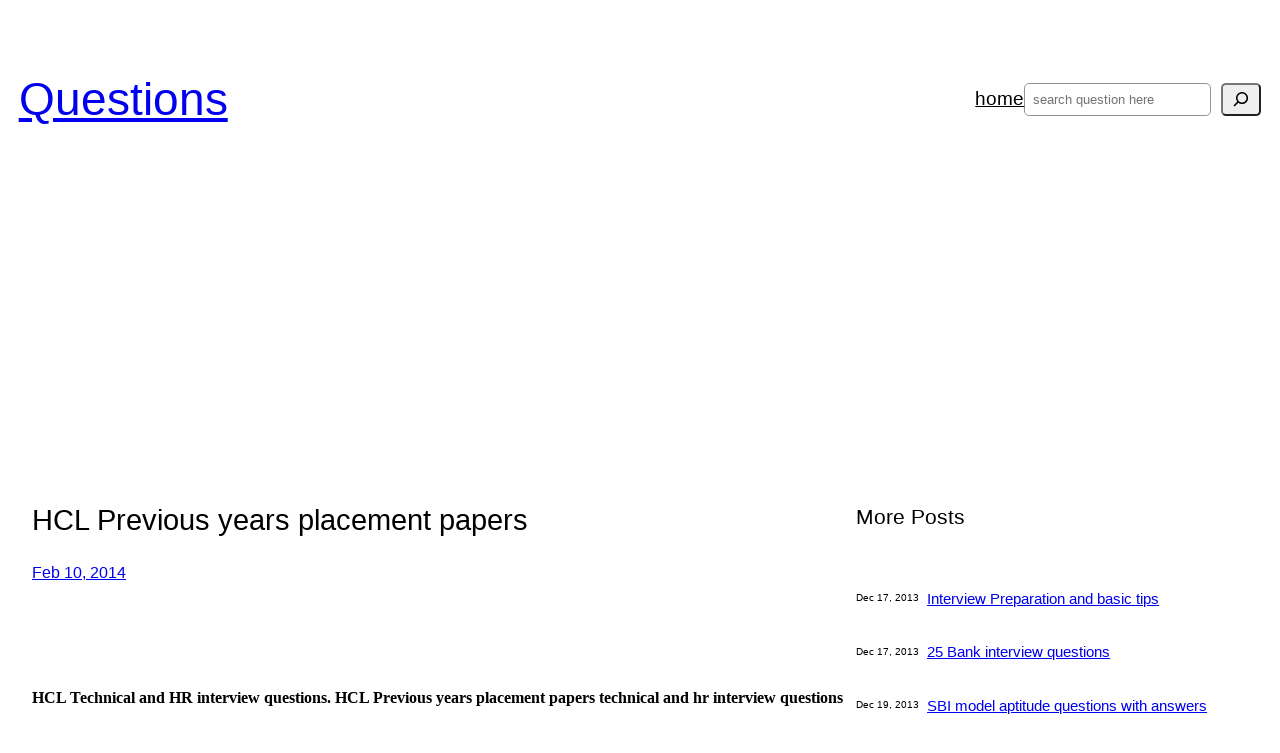

--- FILE ---
content_type: text/html; charset=UTF-8
request_url: https://myquestions.in/2014/02/10/hcl-previous-years-placement-papers/
body_size: 17689
content:
<!DOCTYPE html>
<html lang="en-US">
<head>
	<meta charset="UTF-8" />
	<meta name="viewport" content="width=device-width, initial-scale=1" />
<meta name='robots' content='max-image-preview:large' />
	<style>img:is([sizes="auto" i], [sizes^="auto," i]) { contain-intrinsic-size: 3000px 1500px }</style>
	<title>HCL Previous years placement papers  &#8211; Questions</title>
<link rel='dns-prefetch' href='//www.googletagmanager.com' />
<link rel='dns-prefetch' href='//stats.wp.com' />
<link rel='dns-prefetch' href='//v0.wordpress.com' />
<link rel='dns-prefetch' href='//pagead2.googlesyndication.com' />
<link rel="alternate" type="application/rss+xml" title="Questions &raquo; Feed" href="https://myquestions.in/feed/" />
<link rel="alternate" type="application/rss+xml" title="Questions &raquo; Comments Feed" href="https://myquestions.in/comments/feed/" />
<link rel="alternate" type="application/rss+xml" title="Questions &raquo; HCL Previous years placement papers Comments Feed" href="https://myquestions.in/2014/02/10/hcl-previous-years-placement-papers/feed/" />
<script>
window._wpemojiSettings = {"baseUrl":"https:\/\/s.w.org\/images\/core\/emoji\/16.0.1\/72x72\/","ext":".png","svgUrl":"https:\/\/s.w.org\/images\/core\/emoji\/16.0.1\/svg\/","svgExt":".svg","source":{"concatemoji":"https:\/\/myquestions.in\/wp-includes\/js\/wp-emoji-release.min.js?ver=6.8.3"}};
/*! This file is auto-generated */
!function(s,n){var o,i,e;function c(e){try{var t={supportTests:e,timestamp:(new Date).valueOf()};sessionStorage.setItem(o,JSON.stringify(t))}catch(e){}}function p(e,t,n){e.clearRect(0,0,e.canvas.width,e.canvas.height),e.fillText(t,0,0);var t=new Uint32Array(e.getImageData(0,0,e.canvas.width,e.canvas.height).data),a=(e.clearRect(0,0,e.canvas.width,e.canvas.height),e.fillText(n,0,0),new Uint32Array(e.getImageData(0,0,e.canvas.width,e.canvas.height).data));return t.every(function(e,t){return e===a[t]})}function u(e,t){e.clearRect(0,0,e.canvas.width,e.canvas.height),e.fillText(t,0,0);for(var n=e.getImageData(16,16,1,1),a=0;a<n.data.length;a++)if(0!==n.data[a])return!1;return!0}function f(e,t,n,a){switch(t){case"flag":return n(e,"\ud83c\udff3\ufe0f\u200d\u26a7\ufe0f","\ud83c\udff3\ufe0f\u200b\u26a7\ufe0f")?!1:!n(e,"\ud83c\udde8\ud83c\uddf6","\ud83c\udde8\u200b\ud83c\uddf6")&&!n(e,"\ud83c\udff4\udb40\udc67\udb40\udc62\udb40\udc65\udb40\udc6e\udb40\udc67\udb40\udc7f","\ud83c\udff4\u200b\udb40\udc67\u200b\udb40\udc62\u200b\udb40\udc65\u200b\udb40\udc6e\u200b\udb40\udc67\u200b\udb40\udc7f");case"emoji":return!a(e,"\ud83e\udedf")}return!1}function g(e,t,n,a){var r="undefined"!=typeof WorkerGlobalScope&&self instanceof WorkerGlobalScope?new OffscreenCanvas(300,150):s.createElement("canvas"),o=r.getContext("2d",{willReadFrequently:!0}),i=(o.textBaseline="top",o.font="600 32px Arial",{});return e.forEach(function(e){i[e]=t(o,e,n,a)}),i}function t(e){var t=s.createElement("script");t.src=e,t.defer=!0,s.head.appendChild(t)}"undefined"!=typeof Promise&&(o="wpEmojiSettingsSupports",i=["flag","emoji"],n.supports={everything:!0,everythingExceptFlag:!0},e=new Promise(function(e){s.addEventListener("DOMContentLoaded",e,{once:!0})}),new Promise(function(t){var n=function(){try{var e=JSON.parse(sessionStorage.getItem(o));if("object"==typeof e&&"number"==typeof e.timestamp&&(new Date).valueOf()<e.timestamp+604800&&"object"==typeof e.supportTests)return e.supportTests}catch(e){}return null}();if(!n){if("undefined"!=typeof Worker&&"undefined"!=typeof OffscreenCanvas&&"undefined"!=typeof URL&&URL.createObjectURL&&"undefined"!=typeof Blob)try{var e="postMessage("+g.toString()+"("+[JSON.stringify(i),f.toString(),p.toString(),u.toString()].join(",")+"));",a=new Blob([e],{type:"text/javascript"}),r=new Worker(URL.createObjectURL(a),{name:"wpTestEmojiSupports"});return void(r.onmessage=function(e){c(n=e.data),r.terminate(),t(n)})}catch(e){}c(n=g(i,f,p,u))}t(n)}).then(function(e){for(var t in e)n.supports[t]=e[t],n.supports.everything=n.supports.everything&&n.supports[t],"flag"!==t&&(n.supports.everythingExceptFlag=n.supports.everythingExceptFlag&&n.supports[t]);n.supports.everythingExceptFlag=n.supports.everythingExceptFlag&&!n.supports.flag,n.DOMReady=!1,n.readyCallback=function(){n.DOMReady=!0}}).then(function(){return e}).then(function(){var e;n.supports.everything||(n.readyCallback(),(e=n.source||{}).concatemoji?t(e.concatemoji):e.wpemoji&&e.twemoji&&(t(e.twemoji),t(e.wpemoji)))}))}((window,document),window._wpemojiSettings);
</script>

<link rel='stylesheet' id='jetpack_related-posts-css' href='https://myquestions.in/wp-content/plugins/jetpack/modules/related-posts/related-posts.css?ver=20240116' media='all' />
<style id='wp-block-site-title-inline-css'>
.wp-block-site-title{box-sizing:border-box}.wp-block-site-title :where(a){color:inherit;font-family:inherit;font-size:inherit;font-style:inherit;font-weight:inherit;letter-spacing:inherit;line-height:inherit;text-decoration:inherit}
</style>
<style id='wp-block-group-inline-css'>
.wp-block-group{box-sizing:border-box}:where(.wp-block-group.wp-block-group-is-layout-constrained){position:relative}
</style>
<style id='wp-block-navigation-link-inline-css'>
.wp-block-navigation .wp-block-navigation-item__label{overflow-wrap:break-word}.wp-block-navigation .wp-block-navigation-item__description{display:none}.link-ui-tools{border-top:1px solid #f0f0f0;padding:8px}.link-ui-block-inserter{padding-top:8px}.link-ui-block-inserter__back{margin-left:8px;text-transform:uppercase}
</style>
<style id='wp-block-search-inline-css'>
.wp-block-search__button{margin-left:10px;word-break:normal}.wp-block-search__button.has-icon{line-height:0}.wp-block-search__button svg{height:1.25em;min-height:24px;min-width:24px;width:1.25em;fill:currentColor;vertical-align:text-bottom}:where(.wp-block-search__button){border:1px solid #ccc;padding:6px 10px}.wp-block-search__inside-wrapper{display:flex;flex:auto;flex-wrap:nowrap;max-width:100%}.wp-block-search__label{width:100%}.wp-block-search__input{appearance:none;border:1px solid #949494;flex-grow:1;margin-left:0;margin-right:0;min-width:3rem;padding:8px;text-decoration:unset!important}.wp-block-search.wp-block-search__button-only .wp-block-search__button{box-sizing:border-box;display:flex;flex-shrink:0;justify-content:center;margin-left:0;max-width:100%}.wp-block-search.wp-block-search__button-only .wp-block-search__inside-wrapper{min-width:0!important;transition-property:width}.wp-block-search.wp-block-search__button-only .wp-block-search__input{flex-basis:100%;transition-duration:.3s}.wp-block-search.wp-block-search__button-only.wp-block-search__searchfield-hidden,.wp-block-search.wp-block-search__button-only.wp-block-search__searchfield-hidden .wp-block-search__inside-wrapper{overflow:hidden}.wp-block-search.wp-block-search__button-only.wp-block-search__searchfield-hidden .wp-block-search__input{border-left-width:0!important;border-right-width:0!important;flex-basis:0;flex-grow:0;margin:0;min-width:0!important;padding-left:0!important;padding-right:0!important;width:0!important}:where(.wp-block-search__input){font-family:inherit;font-size:inherit;font-style:inherit;font-weight:inherit;letter-spacing:inherit;line-height:inherit;text-transform:inherit}:where(.wp-block-search__button-inside .wp-block-search__inside-wrapper){border:1px solid #949494;box-sizing:border-box;padding:4px}:where(.wp-block-search__button-inside .wp-block-search__inside-wrapper) .wp-block-search__input{border:none;border-radius:0;padding:0 4px}:where(.wp-block-search__button-inside .wp-block-search__inside-wrapper) .wp-block-search__input:focus{outline:none}:where(.wp-block-search__button-inside .wp-block-search__inside-wrapper) :where(.wp-block-search__button){padding:4px 8px}.wp-block-search.aligncenter .wp-block-search__inside-wrapper{margin:auto}.wp-block[data-align=right] .wp-block-search.wp-block-search__button-only .wp-block-search__inside-wrapper{float:right}
</style>
<link rel='stylesheet' id='wp-block-navigation-css' href='https://myquestions.in/wp-includes/blocks/navigation/style.min.css?ver=6.8.3' media='all' />
<style id='wp-block-post-title-inline-css'>
.wp-block-post-title{box-sizing:border-box;word-break:break-word}.wp-block-post-title :where(a){display:inline-block;font-family:inherit;font-size:inherit;font-style:inherit;font-weight:inherit;letter-spacing:inherit;line-height:inherit;text-decoration:inherit}
</style>
<style id='wp-block-post-date-inline-css'>
.wp-block-post-date{box-sizing:border-box}
</style>
<style id='wp-block-post-content-inline-css'>
.wp-block-post-content{display:flow-root}
</style>
<style id='wp-block-paragraph-inline-css'>
.is-small-text{font-size:.875em}.is-regular-text{font-size:1em}.is-large-text{font-size:2.25em}.is-larger-text{font-size:3em}.has-drop-cap:not(:focus):first-letter{float:left;font-size:8.4em;font-style:normal;font-weight:100;line-height:.68;margin:.05em .1em 0 0;text-transform:uppercase}body.rtl .has-drop-cap:not(:focus):first-letter{float:none;margin-left:.1em}p.has-drop-cap.has-background{overflow:hidden}:root :where(p.has-background){padding:1.25em 2.375em}:where(p.has-text-color:not(.has-link-color)) a{color:inherit}p.has-text-align-left[style*="writing-mode:vertical-lr"],p.has-text-align-right[style*="writing-mode:vertical-rl"]{rotate:180deg}
</style>
<style id='wp-block-columns-inline-css'>
.wp-block-columns{align-items:normal!important;box-sizing:border-box;display:flex;flex-wrap:wrap!important}@media (min-width:782px){.wp-block-columns{flex-wrap:nowrap!important}}.wp-block-columns.are-vertically-aligned-top{align-items:flex-start}.wp-block-columns.are-vertically-aligned-center{align-items:center}.wp-block-columns.are-vertically-aligned-bottom{align-items:flex-end}@media (max-width:781px){.wp-block-columns:not(.is-not-stacked-on-mobile)>.wp-block-column{flex-basis:100%!important}}@media (min-width:782px){.wp-block-columns:not(.is-not-stacked-on-mobile)>.wp-block-column{flex-basis:0;flex-grow:1}.wp-block-columns:not(.is-not-stacked-on-mobile)>.wp-block-column[style*=flex-basis]{flex-grow:0}}.wp-block-columns.is-not-stacked-on-mobile{flex-wrap:nowrap!important}.wp-block-columns.is-not-stacked-on-mobile>.wp-block-column{flex-basis:0;flex-grow:1}.wp-block-columns.is-not-stacked-on-mobile>.wp-block-column[style*=flex-basis]{flex-grow:0}:where(.wp-block-columns){margin-bottom:1.75em}:where(.wp-block-columns.has-background){padding:1.25em 2.375em}.wp-block-column{flex-grow:1;min-width:0;overflow-wrap:break-word;word-break:break-word}.wp-block-column.is-vertically-aligned-top{align-self:flex-start}.wp-block-column.is-vertically-aligned-center{align-self:center}.wp-block-column.is-vertically-aligned-bottom{align-self:flex-end}.wp-block-column.is-vertically-aligned-stretch{align-self:stretch}.wp-block-column.is-vertically-aligned-bottom,.wp-block-column.is-vertically-aligned-center,.wp-block-column.is-vertically-aligned-top{width:100%}
</style>
<style id='wp-block-post-template-inline-css'>
.wp-block-post-template{box-sizing:border-box;list-style:none;margin-bottom:0;margin-top:0;max-width:100%;padding:0}.wp-block-post-template.is-flex-container{display:flex;flex-direction:row;flex-wrap:wrap;gap:1.25em}.wp-block-post-template.is-flex-container>li{margin:0;width:100%}@media (min-width:600px){.wp-block-post-template.is-flex-container.is-flex-container.columns-2>li{width:calc(50% - .625em)}.wp-block-post-template.is-flex-container.is-flex-container.columns-3>li{width:calc(33.33333% - .83333em)}.wp-block-post-template.is-flex-container.is-flex-container.columns-4>li{width:calc(25% - .9375em)}.wp-block-post-template.is-flex-container.is-flex-container.columns-5>li{width:calc(20% - 1em)}.wp-block-post-template.is-flex-container.is-flex-container.columns-6>li{width:calc(16.66667% - 1.04167em)}}@media (max-width:600px){.wp-block-post-template-is-layout-grid.wp-block-post-template-is-layout-grid.wp-block-post-template-is-layout-grid.wp-block-post-template-is-layout-grid{grid-template-columns:1fr}}.wp-block-post-template-is-layout-constrained>li>.alignright,.wp-block-post-template-is-layout-flow>li>.alignright{float:right;margin-inline-end:0;margin-inline-start:2em}.wp-block-post-template-is-layout-constrained>li>.alignleft,.wp-block-post-template-is-layout-flow>li>.alignleft{float:left;margin-inline-end:2em;margin-inline-start:0}.wp-block-post-template-is-layout-constrained>li>.aligncenter,.wp-block-post-template-is-layout-flow>li>.aligncenter{margin-inline-end:auto;margin-inline-start:auto}
</style>
<style id='wp-block-spacer-inline-css'>
.wp-block-spacer{clear:both}
</style>
<style id='wp-block-separator-inline-css'>
@charset "UTF-8";.wp-block-separator{border:none;border-top:2px solid}:root :where(.wp-block-separator.is-style-dots){height:auto;line-height:1;text-align:center}:root :where(.wp-block-separator.is-style-dots):before{color:currentColor;content:"···";font-family:serif;font-size:1.5em;letter-spacing:2em;padding-left:2em}.wp-block-separator.is-style-dots{background:none!important;border:none!important}
</style>
<style id='wp-emoji-styles-inline-css'>

	img.wp-smiley, img.emoji {
		display: inline !important;
		border: none !important;
		box-shadow: none !important;
		height: 1em !important;
		width: 1em !important;
		margin: 0 0.07em !important;
		vertical-align: -0.1em !important;
		background: none !important;
		padding: 0 !important;
	}
</style>
<style id='wp-block-library-inline-css'>
:root{--wp-admin-theme-color:#007cba;--wp-admin-theme-color--rgb:0,124,186;--wp-admin-theme-color-darker-10:#006ba1;--wp-admin-theme-color-darker-10--rgb:0,107,161;--wp-admin-theme-color-darker-20:#005a87;--wp-admin-theme-color-darker-20--rgb:0,90,135;--wp-admin-border-width-focus:2px;--wp-block-synced-color:#7a00df;--wp-block-synced-color--rgb:122,0,223;--wp-bound-block-color:var(--wp-block-synced-color)}@media (min-resolution:192dpi){:root{--wp-admin-border-width-focus:1.5px}}.wp-element-button{cursor:pointer}:root{--wp--preset--font-size--normal:16px;--wp--preset--font-size--huge:42px}:root .has-very-light-gray-background-color{background-color:#eee}:root .has-very-dark-gray-background-color{background-color:#313131}:root .has-very-light-gray-color{color:#eee}:root .has-very-dark-gray-color{color:#313131}:root .has-vivid-green-cyan-to-vivid-cyan-blue-gradient-background{background:linear-gradient(135deg,#00d084,#0693e3)}:root .has-purple-crush-gradient-background{background:linear-gradient(135deg,#34e2e4,#4721fb 50%,#ab1dfe)}:root .has-hazy-dawn-gradient-background{background:linear-gradient(135deg,#faaca8,#dad0ec)}:root .has-subdued-olive-gradient-background{background:linear-gradient(135deg,#fafae1,#67a671)}:root .has-atomic-cream-gradient-background{background:linear-gradient(135deg,#fdd79a,#004a59)}:root .has-nightshade-gradient-background{background:linear-gradient(135deg,#330968,#31cdcf)}:root .has-midnight-gradient-background{background:linear-gradient(135deg,#020381,#2874fc)}.has-regular-font-size{font-size:1em}.has-larger-font-size{font-size:2.625em}.has-normal-font-size{font-size:var(--wp--preset--font-size--normal)}.has-huge-font-size{font-size:var(--wp--preset--font-size--huge)}.has-text-align-center{text-align:center}.has-text-align-left{text-align:left}.has-text-align-right{text-align:right}#end-resizable-editor-section{display:none}.aligncenter{clear:both}.items-justified-left{justify-content:flex-start}.items-justified-center{justify-content:center}.items-justified-right{justify-content:flex-end}.items-justified-space-between{justify-content:space-between}.screen-reader-text{border:0;clip-path:inset(50%);height:1px;margin:-1px;overflow:hidden;padding:0;position:absolute;width:1px;word-wrap:normal!important}.screen-reader-text:focus{background-color:#ddd;clip-path:none;color:#444;display:block;font-size:1em;height:auto;left:5px;line-height:normal;padding:15px 23px 14px;text-decoration:none;top:5px;width:auto;z-index:100000}html :where(.has-border-color){border-style:solid}html :where([style*=border-top-color]){border-top-style:solid}html :where([style*=border-right-color]){border-right-style:solid}html :where([style*=border-bottom-color]){border-bottom-style:solid}html :where([style*=border-left-color]){border-left-style:solid}html :where([style*=border-width]){border-style:solid}html :where([style*=border-top-width]){border-top-style:solid}html :where([style*=border-right-width]){border-right-style:solid}html :where([style*=border-bottom-width]){border-bottom-style:solid}html :where([style*=border-left-width]){border-left-style:solid}html :where(img[class*=wp-image-]){height:auto;max-width:100%}:where(figure){margin:0 0 1em}html :where(.is-position-sticky){--wp-admin--admin-bar--position-offset:var(--wp-admin--admin-bar--height,0px)}@media screen and (max-width:600px){html :where(.is-position-sticky){--wp-admin--admin-bar--position-offset:0px}}
</style>
<style id='global-styles-inline-css'>
:root{--wp--preset--aspect-ratio--square: 1;--wp--preset--aspect-ratio--4-3: 4/3;--wp--preset--aspect-ratio--3-4: 3/4;--wp--preset--aspect-ratio--3-2: 3/2;--wp--preset--aspect-ratio--2-3: 2/3;--wp--preset--aspect-ratio--16-9: 16/9;--wp--preset--aspect-ratio--9-16: 9/16;--wp--preset--color--black: #000000;--wp--preset--color--cyan-bluish-gray: #abb8c3;--wp--preset--color--white: #ffffff;--wp--preset--color--pale-pink: #f78da7;--wp--preset--color--vivid-red: #cf2e2e;--wp--preset--color--luminous-vivid-orange: #ff6900;--wp--preset--color--luminous-vivid-amber: #fcb900;--wp--preset--color--light-green-cyan: #7bdcb5;--wp--preset--color--vivid-green-cyan: #00d084;--wp--preset--color--pale-cyan-blue: #8ed1fc;--wp--preset--color--vivid-cyan-blue: #0693e3;--wp--preset--color--vivid-purple: #9b51e0;--wp--preset--color--primary: #000000;--wp--preset--color--secondary: #454545;--wp--preset--color--foreground: #000000;--wp--preset--color--background: #c7c7c7;--wp--preset--color--tertiary: #dadada;--wp--preset--gradient--vivid-cyan-blue-to-vivid-purple: linear-gradient(135deg,rgba(6,147,227,1) 0%,rgb(155,81,224) 100%);--wp--preset--gradient--light-green-cyan-to-vivid-green-cyan: linear-gradient(135deg,rgb(122,220,180) 0%,rgb(0,208,130) 100%);--wp--preset--gradient--luminous-vivid-amber-to-luminous-vivid-orange: linear-gradient(135deg,rgba(252,185,0,1) 0%,rgba(255,105,0,1) 100%);--wp--preset--gradient--luminous-vivid-orange-to-vivid-red: linear-gradient(135deg,rgba(255,105,0,1) 0%,rgb(207,46,46) 100%);--wp--preset--gradient--very-light-gray-to-cyan-bluish-gray: linear-gradient(135deg,rgb(238,238,238) 0%,rgb(169,184,195) 100%);--wp--preset--gradient--cool-to-warm-spectrum: linear-gradient(135deg,rgb(74,234,220) 0%,rgb(151,120,209) 20%,rgb(207,42,186) 40%,rgb(238,44,130) 60%,rgb(251,105,98) 80%,rgb(254,248,76) 100%);--wp--preset--gradient--blush-light-purple: linear-gradient(135deg,rgb(255,206,236) 0%,rgb(152,150,240) 100%);--wp--preset--gradient--blush-bordeaux: linear-gradient(135deg,rgb(254,205,165) 0%,rgb(254,45,45) 50%,rgb(107,0,62) 100%);--wp--preset--gradient--luminous-dusk: linear-gradient(135deg,rgb(255,203,112) 0%,rgb(199,81,192) 50%,rgb(65,88,208) 100%);--wp--preset--gradient--pale-ocean: linear-gradient(135deg,rgb(255,245,203) 0%,rgb(182,227,212) 50%,rgb(51,167,181) 100%);--wp--preset--gradient--electric-grass: linear-gradient(135deg,rgb(202,248,128) 0%,rgb(113,206,126) 100%);--wp--preset--gradient--midnight: linear-gradient(135deg,rgb(2,3,129) 0%,rgb(40,116,252) 100%);--wp--preset--font-size--small: clamp(0.825rem, 0.825rem + ((1vw - 0.2rem) * 0.298), 1.0625rem);--wp--preset--font-size--medium: clamp(1rem, 1rem + ((1vw - 0.2rem) * 0.313), 1.25rem);--wp--preset--font-size--large: clamp(1.75rem, 1.75rem + ((1vw - 0.2rem) * 0.313), 2rem);--wp--preset--font-size--x-large: clamp(2.5rem, 2.5rem + ((1vw - 0.2rem) * 0.625), 3rem);--wp--preset--font-family--system-font: -apple-system, BlinkMacSystemFont, 'Segoe UI', Roboto, Oxygen-Sans, Ubuntu, Cantarell, 'Helvetica Neue', sans-serif;--wp--preset--spacing--20: 0.44rem;--wp--preset--spacing--30: 0.67rem;--wp--preset--spacing--40: 1rem;--wp--preset--spacing--50: 1.5rem;--wp--preset--spacing--60: 2.25rem;--wp--preset--spacing--70: 3.38rem;--wp--preset--spacing--80: 5.06rem;--wp--preset--shadow--natural: 6px 6px 9px rgba(0, 0, 0, 0.2);--wp--preset--shadow--deep: 12px 12px 50px rgba(0, 0, 0, 0.4);--wp--preset--shadow--sharp: 6px 6px 0px rgba(0, 0, 0, 0.2);--wp--preset--shadow--outlined: 6px 6px 0px -3px rgba(255, 255, 255, 1), 6px 6px rgba(0, 0, 0, 1);--wp--preset--shadow--crisp: 6px 6px 0px rgba(0, 0, 0, 1);}:root { --wp--style--global--content-size: 1580px;--wp--style--global--wide-size: 1600px; }:where(body) { margin: 0; }.wp-site-blocks { padding-top: var(--wp--style--root--padding-top); padding-bottom: var(--wp--style--root--padding-bottom); }.has-global-padding { padding-right: var(--wp--style--root--padding-right); padding-left: var(--wp--style--root--padding-left); }.has-global-padding > .alignfull { margin-right: calc(var(--wp--style--root--padding-right) * -1); margin-left: calc(var(--wp--style--root--padding-left) * -1); }.has-global-padding :where(:not(.alignfull.is-layout-flow) > .has-global-padding:not(.wp-block-block, .alignfull)) { padding-right: 0; padding-left: 0; }.has-global-padding :where(:not(.alignfull.is-layout-flow) > .has-global-padding:not(.wp-block-block, .alignfull)) > .alignfull { margin-left: 0; margin-right: 0; }.wp-site-blocks > .alignleft { float: left; margin-right: 2em; }.wp-site-blocks > .alignright { float: right; margin-left: 2em; }.wp-site-blocks > .aligncenter { justify-content: center; margin-left: auto; margin-right: auto; }:where(.wp-site-blocks) > * { margin-block-start: var(--wp--preset--spacing--50); margin-block-end: 0; }:where(.wp-site-blocks) > :first-child { margin-block-start: 0; }:where(.wp-site-blocks) > :last-child { margin-block-end: 0; }:root { --wp--style--block-gap: var(--wp--preset--spacing--50); }:root :where(.is-layout-flow) > :first-child{margin-block-start: 0;}:root :where(.is-layout-flow) > :last-child{margin-block-end: 0;}:root :where(.is-layout-flow) > *{margin-block-start: var(--wp--preset--spacing--50);margin-block-end: 0;}:root :where(.is-layout-constrained) > :first-child{margin-block-start: 0;}:root :where(.is-layout-constrained) > :last-child{margin-block-end: 0;}:root :where(.is-layout-constrained) > *{margin-block-start: var(--wp--preset--spacing--50);margin-block-end: 0;}:root :where(.is-layout-flex){gap: var(--wp--preset--spacing--50);}:root :where(.is-layout-grid){gap: var(--wp--preset--spacing--50);}.is-layout-flow > .alignleft{float: left;margin-inline-start: 0;margin-inline-end: 2em;}.is-layout-flow > .alignright{float: right;margin-inline-start: 2em;margin-inline-end: 0;}.is-layout-flow > .aligncenter{margin-left: auto !important;margin-right: auto !important;}.is-layout-constrained > .alignleft{float: left;margin-inline-start: 0;margin-inline-end: 2em;}.is-layout-constrained > .alignright{float: right;margin-inline-start: 2em;margin-inline-end: 0;}.is-layout-constrained > .aligncenter{margin-left: auto !important;margin-right: auto !important;}.is-layout-constrained > :where(:not(.alignleft):not(.alignright):not(.alignfull)){max-width: var(--wp--style--global--content-size);margin-left: auto !important;margin-right: auto !important;}.is-layout-constrained > .alignwide{max-width: var(--wp--style--global--wide-size);}body .is-layout-flex{display: flex;}.is-layout-flex{flex-wrap: wrap;align-items: center;}.is-layout-flex > :is(*, div){margin: 0;}body .is-layout-grid{display: grid;}.is-layout-grid > :is(*, div){margin: 0;}body{background-color: var(--wp--preset--color--white);color: var(--wp--preset--color--foreground);font-family: var(--wp--preset--font-family--system-font);font-size: var(--wp--preset--font-size--medium);font-style: normal;font-weight: 300;line-height: 1.6;--wp--style--root--padding-top: var(--wp--preset--spacing--50);--wp--style--root--padding-right: var(--wp--preset--spacing--50);--wp--style--root--padding-bottom: var(--wp--preset--spacing--50);--wp--style--root--padding-left: var(--wp--preset--spacing--50);}a:where(:not(.wp-element-button)){color: var(--wp--preset--color--primary);font-family: var(--wp--preset--font-family--system-font);text-decoration: underline;}:root :where(a:where(:not(.wp-element-button)):hover){text-decoration: none;}h1, h2, h3, h4, h5, h6{font-family: var(--wp--preset--font-family--system-font);font-weight: 400;line-height: 1.125;}h1{font-size: var(--wp--preset--font-size--x-large);}h2{font-size: var(--wp--preset--font-size--large);}h3{font-size: clamp(1.5rem, calc(1.5rem + ((1vw - 0.48rem) * 0.4808)), 1.75rem);}h4{font-size: clamp(1.25rem, calc(1.25rem + ((1vw - 0.48rem) * 0.4808)), 1.5rem);}h5{font-size: var(--wp--preset--font-size--medium);}h6{font-size: var(--wp--preset--font-size--small);}:root :where(.wp-element-button, .wp-block-button__link){background-color: var(--wp--preset--color--primary);border-radius: 0.25rem;border-width: 0;color: var(--wp--preset--color--background);font-family: var(--wp--preset--font-family--system-font);font-size: inherit;line-height: inherit;padding: calc(0.667em + 2px) calc(1.333em + 2px);text-decoration: none;}:root :where(.wp-element-button:hover, .wp-block-button__link:hover){background-color: var(--wp--preset--color--secondary);color: var(--wp--preset--color--background);}:root :where(.wp-element-button:focus, .wp-block-button__link:focus){background-color: var(--wp--preset--color--primary);color: var(--wp--preset--color--background);outline-color: var(--wp--preset--color--primary);outline-offset: 2px;outline-style: dotted;outline-width: 1px;}:root :where(.wp-element-button:active, .wp-block-button__link:active){background-color: var(--wp--preset--color--primary);color: var(--wp--preset--color--background);}.has-black-color{color: var(--wp--preset--color--black) !important;}.has-cyan-bluish-gray-color{color: var(--wp--preset--color--cyan-bluish-gray) !important;}.has-white-color{color: var(--wp--preset--color--white) !important;}.has-pale-pink-color{color: var(--wp--preset--color--pale-pink) !important;}.has-vivid-red-color{color: var(--wp--preset--color--vivid-red) !important;}.has-luminous-vivid-orange-color{color: var(--wp--preset--color--luminous-vivid-orange) !important;}.has-luminous-vivid-amber-color{color: var(--wp--preset--color--luminous-vivid-amber) !important;}.has-light-green-cyan-color{color: var(--wp--preset--color--light-green-cyan) !important;}.has-vivid-green-cyan-color{color: var(--wp--preset--color--vivid-green-cyan) !important;}.has-pale-cyan-blue-color{color: var(--wp--preset--color--pale-cyan-blue) !important;}.has-vivid-cyan-blue-color{color: var(--wp--preset--color--vivid-cyan-blue) !important;}.has-vivid-purple-color{color: var(--wp--preset--color--vivid-purple) !important;}.has-primary-color{color: var(--wp--preset--color--primary) !important;}.has-secondary-color{color: var(--wp--preset--color--secondary) !important;}.has-foreground-color{color: var(--wp--preset--color--foreground) !important;}.has-background-color{color: var(--wp--preset--color--background) !important;}.has-tertiary-color{color: var(--wp--preset--color--tertiary) !important;}.has-black-background-color{background-color: var(--wp--preset--color--black) !important;}.has-cyan-bluish-gray-background-color{background-color: var(--wp--preset--color--cyan-bluish-gray) !important;}.has-white-background-color{background-color: var(--wp--preset--color--white) !important;}.has-pale-pink-background-color{background-color: var(--wp--preset--color--pale-pink) !important;}.has-vivid-red-background-color{background-color: var(--wp--preset--color--vivid-red) !important;}.has-luminous-vivid-orange-background-color{background-color: var(--wp--preset--color--luminous-vivid-orange) !important;}.has-luminous-vivid-amber-background-color{background-color: var(--wp--preset--color--luminous-vivid-amber) !important;}.has-light-green-cyan-background-color{background-color: var(--wp--preset--color--light-green-cyan) !important;}.has-vivid-green-cyan-background-color{background-color: var(--wp--preset--color--vivid-green-cyan) !important;}.has-pale-cyan-blue-background-color{background-color: var(--wp--preset--color--pale-cyan-blue) !important;}.has-vivid-cyan-blue-background-color{background-color: var(--wp--preset--color--vivid-cyan-blue) !important;}.has-vivid-purple-background-color{background-color: var(--wp--preset--color--vivid-purple) !important;}.has-primary-background-color{background-color: var(--wp--preset--color--primary) !important;}.has-secondary-background-color{background-color: var(--wp--preset--color--secondary) !important;}.has-foreground-background-color{background-color: var(--wp--preset--color--foreground) !important;}.has-background-background-color{background-color: var(--wp--preset--color--background) !important;}.has-tertiary-background-color{background-color: var(--wp--preset--color--tertiary) !important;}.has-black-border-color{border-color: var(--wp--preset--color--black) !important;}.has-cyan-bluish-gray-border-color{border-color: var(--wp--preset--color--cyan-bluish-gray) !important;}.has-white-border-color{border-color: var(--wp--preset--color--white) !important;}.has-pale-pink-border-color{border-color: var(--wp--preset--color--pale-pink) !important;}.has-vivid-red-border-color{border-color: var(--wp--preset--color--vivid-red) !important;}.has-luminous-vivid-orange-border-color{border-color: var(--wp--preset--color--luminous-vivid-orange) !important;}.has-luminous-vivid-amber-border-color{border-color: var(--wp--preset--color--luminous-vivid-amber) !important;}.has-light-green-cyan-border-color{border-color: var(--wp--preset--color--light-green-cyan) !important;}.has-vivid-green-cyan-border-color{border-color: var(--wp--preset--color--vivid-green-cyan) !important;}.has-pale-cyan-blue-border-color{border-color: var(--wp--preset--color--pale-cyan-blue) !important;}.has-vivid-cyan-blue-border-color{border-color: var(--wp--preset--color--vivid-cyan-blue) !important;}.has-vivid-purple-border-color{border-color: var(--wp--preset--color--vivid-purple) !important;}.has-primary-border-color{border-color: var(--wp--preset--color--primary) !important;}.has-secondary-border-color{border-color: var(--wp--preset--color--secondary) !important;}.has-foreground-border-color{border-color: var(--wp--preset--color--foreground) !important;}.has-background-border-color{border-color: var(--wp--preset--color--background) !important;}.has-tertiary-border-color{border-color: var(--wp--preset--color--tertiary) !important;}.has-vivid-cyan-blue-to-vivid-purple-gradient-background{background: var(--wp--preset--gradient--vivid-cyan-blue-to-vivid-purple) !important;}.has-light-green-cyan-to-vivid-green-cyan-gradient-background{background: var(--wp--preset--gradient--light-green-cyan-to-vivid-green-cyan) !important;}.has-luminous-vivid-amber-to-luminous-vivid-orange-gradient-background{background: var(--wp--preset--gradient--luminous-vivid-amber-to-luminous-vivid-orange) !important;}.has-luminous-vivid-orange-to-vivid-red-gradient-background{background: var(--wp--preset--gradient--luminous-vivid-orange-to-vivid-red) !important;}.has-very-light-gray-to-cyan-bluish-gray-gradient-background{background: var(--wp--preset--gradient--very-light-gray-to-cyan-bluish-gray) !important;}.has-cool-to-warm-spectrum-gradient-background{background: var(--wp--preset--gradient--cool-to-warm-spectrum) !important;}.has-blush-light-purple-gradient-background{background: var(--wp--preset--gradient--blush-light-purple) !important;}.has-blush-bordeaux-gradient-background{background: var(--wp--preset--gradient--blush-bordeaux) !important;}.has-luminous-dusk-gradient-background{background: var(--wp--preset--gradient--luminous-dusk) !important;}.has-pale-ocean-gradient-background{background: var(--wp--preset--gradient--pale-ocean) !important;}.has-electric-grass-gradient-background{background: var(--wp--preset--gradient--electric-grass) !important;}.has-midnight-gradient-background{background: var(--wp--preset--gradient--midnight) !important;}.has-small-font-size{font-size: var(--wp--preset--font-size--small) !important;}.has-medium-font-size{font-size: var(--wp--preset--font-size--medium) !important;}.has-large-font-size{font-size: var(--wp--preset--font-size--large) !important;}.has-x-large-font-size{font-size: var(--wp--preset--font-size--x-large) !important;}.has-system-font-font-family{font-family: var(--wp--preset--font-family--system-font) !important;}
:root :where(.wp-block-post-template.is-layout-flow > * + * ){margin-block-start: 0.6rem; margin-block-end: 0rem;}
:root :where(.wp-block-columns.wp-block-columns ){margin-bottom: 0.12em;}
:root :where(.wp-block-navigation a:where(:not(.wp-element-button))){text-decoration: none;}
:root :where(.wp-block-navigation a:where(:not(.wp-element-button)):hover){text-decoration: underline;}
:root :where(.wp-block-post-date){color: var(--wp--preset--color--secondary);font-size: clamp(1.039rem, 1.039rem + ((1vw - 0.2rem) * 0.701), 1.6rem);}
:root :where(.wp-block-post-date a:where(:not(.wp-element-button))){text-decoration: none;}
:root :where(.wp-block-post-date a:where(:not(.wp-element-button)):hover){text-decoration: underline;}
:root :where(.wp-block-post-title){font-size: clamp(1.039rem, 1.039rem + ((1vw - 0.2rem) * 0.701), 1.6rem);font-style: normal;font-weight: 300;letter-spacing: 0px;margin-bottom: 0;}
:root :where(.wp-block-post-title a:where(:not(.wp-element-button))){text-decoration: none;}
:root :where(.wp-block-post-title a:where(:not(.wp-element-button)):hover){text-decoration: underline;}
:root :where(.wp-block-search){border-radius: 10px;border-top-width: 0px;border-top-style: none;border-right-width: 0px;border-right-style: none;border-bottom-width: 0px;border-bottom-style: none;border-left-width: 0px;border-left-style: none;}:root :where(.wp-block-search .wp-block-search__label, .wp-block-search .wp-block-search__input, .wp-block-search .wp-block-search__button){font-size: var(--wp--preset--font-size--medium);line-height: 1.6;}:root :where(.wp-block-search .wp-block-search__input){margin-left: 2px;margin-right: 2px;min-width: 3em;padding: 2px 26px 2px 26px;    background-color: #dadada;}
:root :where(.wp-block-separator){border-color: currentColor;border-width: 0 0 1px 0;border-style: solid;color: var(--wp--preset--color--foreground);}
:root :where(.wp-block-site-title){font-size: var(--wp--preset--font-size--medium);font-weight: 700;}
:root :where(.wp-block-site-title a:where(:not(.wp-element-button))){text-decoration: none;}
:root :where(.wp-block-site-title a:where(:not(.wp-element-button)):hover){text-decoration: underline;}
</style>
<style id='core-block-supports-inline-css'>
.wp-elements-d6202aa7d337f2ce08aedc8ed261a84e a:where(:not(.wp-element-button)){color:var(--wp--preset--color--contrast);}.wp-container-core-navigation-is-layout-f665d2b5{justify-content:flex-end;}.wp-container-core-group-is-layout-b2891da8{justify-content:space-between;}.wp-container-core-group-is-layout-23b1a4dc > .alignfull{margin-right:calc(var(--wp--preset--spacing--30) * -1);margin-left:calc(var(--wp--preset--spacing--30) * -1);}.wp-container-core-group-is-layout-992e1dda{gap:var(--wp--preset--spacing--40);flex-direction:column;align-items:flex-start;}.wp-container-core-column-is-layout-5dafc681 > *{margin-block-start:0;margin-block-end:0;}.wp-container-core-column-is-layout-5dafc681 > * + *{margin-block-start:var(--wp--preset--spacing--50);margin-block-end:0;}.wp-container-core-columns-is-layout-e6f27d69{flex-wrap:nowrap;}.wp-container-core-columns-is-layout-f93a57d3{flex-wrap:nowrap;gap:6rem 6rem;}.wp-container-core-group-is-layout-19e250f3 > *{margin-block-start:0;margin-block-end:0;}.wp-container-core-group-is-layout-19e250f3 > * + *{margin-block-start:0;margin-block-end:0;}.wp-container-core-columns-is-layout-28f84493{flex-wrap:nowrap;}.wp-container-core-group-is-layout-15ea44a4 > *{margin-block-start:0;margin-block-end:0;}.wp-container-core-group-is-layout-15ea44a4 > * + *{margin-block-start:var(--wp--preset--spacing--60);margin-block-end:0;}
</style>
<style id='wp-block-template-skip-link-inline-css'>

		.skip-link.screen-reader-text {
			border: 0;
			clip-path: inset(50%);
			height: 1px;
			margin: -1px;
			overflow: hidden;
			padding: 0;
			position: absolute !important;
			width: 1px;
			word-wrap: normal !important;
		}

		.skip-link.screen-reader-text:focus {
			background-color: #eee;
			clip-path: none;
			color: #444;
			display: block;
			font-size: 1em;
			height: auto;
			left: 5px;
			line-height: normal;
			padding: 15px 23px 14px;
			text-decoration: none;
			top: 5px;
			width: auto;
			z-index: 100000;
		}
</style>
<link rel='stylesheet' id='quiz-maker-css' href='https://myquestions.in/wp-content/plugins/quiz-maker/public/css/quiz-maker-public.css?ver=6.7.0.77' media='all' />
<link rel='stylesheet' id='sten-style-css' href='https://myquestions.in/wp-content/themes/sten/style.css?ver=1.0.3' media='all' />
<script src="https://myquestions.in/wp-includes/js/jquery/jquery.min.js?ver=3.7.1" id="jquery-core-js"></script>
<script src="https://myquestions.in/wp-includes/js/jquery/jquery-migrate.min.js?ver=3.4.1" id="jquery-migrate-js"></script>

<!-- Google tag (gtag.js) snippet added by Site Kit -->
<!-- Google Analytics snippet added by Site Kit -->
<script src="https://www.googletagmanager.com/gtag/js?id=GT-TQT5S7C" id="google_gtagjs-js" async></script>
<script id="google_gtagjs-js-after">
window.dataLayer = window.dataLayer || [];function gtag(){dataLayer.push(arguments);}
gtag("set","linker",{"domains":["myquestions.in"]});
gtag("js", new Date());
gtag("set", "developer_id.dZTNiMT", true);
gtag("config", "GT-TQT5S7C");
</script>
<link rel="https://api.w.org/" href="https://myquestions.in/wp-json/" /><link rel="alternate" title="JSON" type="application/json" href="https://myquestions.in/wp-json/wp/v2/posts/2960" /><link rel="EditURI" type="application/rsd+xml" title="RSD" href="https://myquestions.in/xmlrpc.php?rsd" />
<meta name="generator" content="WordPress 6.8.3" />
<link rel="canonical" href="https://myquestions.in/2014/02/10/hcl-previous-years-placement-papers/" />
<link rel='shortlink' href='https://wp.me/p4ggOC-LK' />
<link rel="alternate" title="oEmbed (JSON)" type="application/json+oembed" href="https://myquestions.in/wp-json/oembed/1.0/embed?url=https%3A%2F%2Fmyquestions.in%2F2014%2F02%2F10%2Fhcl-previous-years-placement-papers%2F" />
<link rel="alternate" title="oEmbed (XML)" type="text/xml+oembed" href="https://myquestions.in/wp-json/oembed/1.0/embed?url=https%3A%2F%2Fmyquestions.in%2F2014%2F02%2F10%2Fhcl-previous-years-placement-papers%2F&#038;format=xml" />
<meta name="generator" content="Site Kit by Google 1.170.0" />	<style>img#wpstats{display:none}</style>
		<script type="importmap" id="wp-importmap">
{"imports":{"@wordpress\/interactivity":"https:\/\/myquestions.in\/wp-includes\/js\/dist\/script-modules\/interactivity\/index.min.js?ver=55aebb6e0a16726baffb"}}
</script>
<script type="module" src="https://myquestions.in/wp-includes/js/dist/script-modules/block-library/navigation/view.min.js?ver=61572d447d60c0aa5240" id="@wordpress/block-library/navigation/view-js-module"></script>
<link rel="modulepreload" href="https://myquestions.in/wp-includes/js/dist/script-modules/interactivity/index.min.js?ver=55aebb6e0a16726baffb" id="@wordpress/interactivity-js-modulepreload">
<!-- Google AdSense meta tags added by Site Kit -->
<meta name="google-adsense-platform-account" content="ca-host-pub-2644536267352236">
<meta name="google-adsense-platform-domain" content="sitekit.withgoogle.com">
<!-- End Google AdSense meta tags added by Site Kit -->

<!-- Google AdSense snippet added by Site Kit -->
<script async src="https://pagead2.googlesyndication.com/pagead/js/adsbygoogle.js?client=ca-pub-7692259519377575&amp;host=ca-host-pub-2644536267352236" crossorigin="anonymous"></script>

<!-- End Google AdSense snippet added by Site Kit -->

<!-- Jetpack Open Graph Tags -->
<meta property="og:type" content="article" />
<meta property="og:title" content="HCL Previous years placement papers" />
<meta property="og:url" content="https://myquestions.in/2014/02/10/hcl-previous-years-placement-papers/" />
<meta property="og:description" content="HCL Technical and HR interview questions. HCL Previous years placement papers technical and hr interview questions HCL HR Interview  Project Explain Your Current Project? HCL RECENT HR INTERVIEW QU…" />
<meta property="article:published_time" content="2014-02-10T09:37:29+00:00" />
<meta property="article:modified_time" content="2014-02-10T09:37:29+00:00" />
<meta property="og:site_name" content="Questions" />
<meta property="og:image" content="https://myquestions.in/wp-content/uploads/2023/11/cropped-faviconpng3.png" />
<meta property="og:image:width" content="512" />
<meta property="og:image:height" content="512" />
<meta property="og:image:alt" content="" />
<meta property="og:locale" content="en_US" />
<meta name="twitter:text:title" content="HCL Previous years placement papers" />
<meta name="twitter:image" content="https://myquestions.in/wp-content/uploads/2023/11/cropped-faviconpng3-270x270.png" />
<meta name="twitter:card" content="summary" />

<!-- End Jetpack Open Graph Tags -->
<link rel="icon" href="https://myquestions.in/wp-content/uploads/2023/11/cropped-faviconpng3-32x32.png" sizes="32x32" />
<link rel="icon" href="https://myquestions.in/wp-content/uploads/2023/11/cropped-faviconpng3-192x192.png" sizes="192x192" />
<link rel="apple-touch-icon" href="https://myquestions.in/wp-content/uploads/2023/11/cropped-faviconpng3-180x180.png" />
<meta name="msapplication-TileImage" content="https://myquestions.in/wp-content/uploads/2023/11/cropped-faviconpng3-270x270.png" />
</head>

<body class="wp-singular post-template-default single single-post postid-2960 single-format-standard wp-custom-logo wp-embed-responsive wp-theme-sten">

<div class="wp-site-blocks"><header class="wp-block-template-part">
<div class="wp-block-group alignfull has-global-padding is-layout-constrained wp-container-core-group-is-layout-23b1a4dc wp-block-group-is-layout-constrained" style="padding-top:var(--wp--preset--spacing--30);padding-right:var(--wp--preset--spacing--30);padding-bottom:var(--wp--preset--spacing--30);padding-left:var(--wp--preset--spacing--30)">
<div class="wp-block-group alignwide is-content-justification-space-between is-layout-flex wp-container-core-group-is-layout-b2891da8 wp-block-group-is-layout-flex">
<div class="wp-block-group is-layout-flex wp-block-group-is-layout-flex"><h1 class="has-link-color wp-elements-d6202aa7d337f2ce08aedc8ed261a84e wp-block-site-title"><a href="https://myquestions.in" target="_self" rel="home">Questions</a></h1></div>


<nav class="is-responsive items-justified-right wp-block-navigation is-content-justification-right is-layout-flex wp-container-core-navigation-is-layout-f665d2b5 wp-block-navigation-is-layout-flex" aria-label="FooterMenu" 
		 data-wp-interactive="core/navigation" data-wp-context='{"overlayOpenedBy":{"click":false,"hover":false,"focus":false},"type":"overlay","roleAttribute":"","ariaLabel":"Menu"}'><button aria-haspopup="dialog" aria-label="Open menu" class="wp-block-navigation__responsive-container-open" 
				data-wp-on-async--click="actions.openMenuOnClick"
				data-wp-on--keydown="actions.handleMenuKeydown"
			><svg width="24" height="24" xmlns="http://www.w3.org/2000/svg" viewBox="0 0 24 24" aria-hidden="true" focusable="false"><rect x="4" y="7.5" width="16" height="1.5" /><rect x="4" y="15" width="16" height="1.5" /></svg></button>
				<div class="wp-block-navigation__responsive-container"  id="modal-2" 
				data-wp-class--has-modal-open="state.isMenuOpen"
				data-wp-class--is-menu-open="state.isMenuOpen"
				data-wp-watch="callbacks.initMenu"
				data-wp-on--keydown="actions.handleMenuKeydown"
				data-wp-on-async--focusout="actions.handleMenuFocusout"
				tabindex="-1"
			>
					<div class="wp-block-navigation__responsive-close" tabindex="-1">
						<div class="wp-block-navigation__responsive-dialog" 
				data-wp-bind--aria-modal="state.ariaModal"
				data-wp-bind--aria-label="state.ariaLabel"
				data-wp-bind--role="state.roleAttribute"
			>
							<button aria-label="Close menu" class="wp-block-navigation__responsive-container-close" 
				data-wp-on-async--click="actions.closeMenuOnClick"
			><svg xmlns="http://www.w3.org/2000/svg" viewBox="0 0 24 24" width="24" height="24" aria-hidden="true" focusable="false"><path d="m13.06 12 6.47-6.47-1.06-1.06L12 10.94 5.53 4.47 4.47 5.53 10.94 12l-6.47 6.47 1.06 1.06L12 13.06l6.47 6.47 1.06-1.06L13.06 12Z"></path></svg></button>
							<div class="wp-block-navigation__responsive-container-content" 
				data-wp-watch="callbacks.focusFirstElement"
			 id="modal-2-content">
								<ul class="wp-block-navigation__container is-responsive items-justified-right wp-block-navigation"><li class=" wp-block-navigation-item  menu-item menu-item-type-post_type menu-item-object-page wp-block-navigation-link"><a class="wp-block-navigation-item__content"  href="https://myquestions.in/disclaimer/" title=""><span class="wp-block-navigation-item__label">home</span></a></li></ul><form role="search" method="get" action="https://myquestions.in/" class="wp-block-search__button-inside wp-block-search__icon-button wp-block-search"    ><label class="wp-block-search__label screen-reader-text" for="wp-block-search__input-1" >Search</label><div class="wp-block-search__inside-wrapper "  style="border-width: 0px;border-style: none;border-radius: calc(5px + 4px)"><input class="wp-block-search__input" id="wp-block-search__input-1" placeholder="search question here" value="" type="search" name="s" required  style="border-radius: 5px"/><button aria-label="Search" class="wp-block-search__button has-icon wp-element-button" type="submit"  style="border-radius: 5px"><svg class="search-icon" viewBox="0 0 24 24" width="24" height="24">
					<path d="M13 5c-3.3 0-6 2.7-6 6 0 1.4.5 2.7 1.3 3.7l-3.8 3.8 1.1 1.1 3.8-3.8c1 .8 2.3 1.3 3.7 1.3 3.3 0 6-2.7 6-6S16.3 5 13 5zm0 10.5c-2.5 0-4.5-2-4.5-4.5s2-4.5 4.5-4.5 4.5 2 4.5 4.5-2 4.5-4.5 4.5z"></path>
				</svg></button></div></form>
							</div>
						</div>
					</div>
				</div></nav></div>
</div>
</header>


<div class="wp-block-group has-global-padding is-layout-constrained wp-container-core-group-is-layout-19e250f3 wp-block-group-is-layout-constrained">
<div class="wp-block-columns alignwide is-layout-flex wp-container-core-columns-is-layout-f93a57d3 wp-block-columns-is-layout-flex">
<div class="wp-block-column is-layout-flow wp-container-core-column-is-layout-5dafc681 wp-block-column-is-layout-flow" style="flex-basis:70%">
<div class="wp-block-group alignwide is-vertical is-layout-flex wp-container-core-group-is-layout-992e1dda wp-block-group-is-layout-flex" style="padding-bottom:var(--wp--preset--spacing--70)"><h2 style="font-size:clamp(1.25rem, 1.25rem + ((1vw - 0.2rem) * 0.938), 2rem);" class="alignwide wp-block-post-title">HCL Previous years placement papers</h2>

<div class="wp-block-template-part">
<div class="wp-block-group has-global-padding is-layout-constrained wp-block-group-is-layout-constrained">
<div class="wp-block-group alignfull is-layout-flex wp-block-group-is-layout-flex"><div class="wp-block-post-date has-small-font-size"><time datetime="2014-02-10T09:37:29+00:00"><a href="https://myquestions.in/2014/02/10/hcl-previous-years-placement-papers/">Feb 10, 2014</a></time></div></div>
</div>
</div></div>


<div class="entry-content wp-block-post-content is-layout-flow wp-block-post-content-is-layout-flow"><div>
<p><span style="font-family: Verdana;font-size: medium"><b>HCL Technical and HR interview questions. HCL Previous years placement papers technical and hr interview questions</b></p>
<p><b>HCL HR Interview </b></p>
<p>Project<br />
Explain Your Current Project?</p>
<p><b>HCL </b>R<b>ECENT HR INTERVIEW QUESTIONS</b></p>
<p>Tell me about yourself?<br />
What are your achievements?<br />
What are Strengths and Weakness?<br />
What are your Hobbies?<br />
What do you know about HCL?<br />
Why should we hire you?<br />
Will you go Noida if you are posted there?<br />
Why you came to software field?<br />
Why you don’t go for MS?</p>
<p><b>HCL </b><b>Programming questions</b></p>
<p>Swap Programs?<br />
Palindrome?<br />
Fibonacci Numbers?<br />
Floyds triangle program?<br />
Factorial Program?</p>
<p><b>HCL</b> Technical Questions</p>
<p>What is the difference between Intranet and Extranet?<br />
What are the types of networks?<br />
Define Socket?<br />
What is port?<br />
Diffrence between Tcp and Udp?<br />
Define XML?<br />
Explain OOPs Concept?<br />
What are the advance technologies in Java?<br />
What is the difference between C and C++?<br />
What are the types of testing?<br />
What are the types of OSI Layers?<br />
What is Datastructure?<br />
What are the types of Datastructure?<br />
Define SDLC?</span></p>
</div>
</div></div>



<div class="wp-block-column is-layout-flow wp-block-column-is-layout-flow" style="flex-basis:33.33%"><div class="wp-block-template-part">
<p style="padding-bottom:var(--wp--preset--spacing--50);font-size:clamp(0.929rem, 0.929rem + ((1vw - 0.2rem) * 0.589), 1.4rem);">More Posts</p>



<div class="wp-block-query is-layout-flow wp-block-query-is-layout-flow"><ul class="wp-block-post-template is-layout-flow wp-block-post-template-is-layout-flow"><li class="wp-block-post post-6 post type-post status-publish format-standard has-post-thumbnail hentry category-professional tag-interview">

<div class="wp-block-columns are-vertically-aligned-center is-not-stacked-on-mobile is-layout-flex wp-container-core-columns-is-layout-e6f27d69 wp-block-columns-is-layout-flex" style="border-top-style:none;border-top-width:0px;border-right-style:none;border-right-width:0px;border-bottom-color:var(--wp--preset--color--primary);border-bottom-width:2px;border-left-style:none;border-left-width:0px;padding-bottom:var(--wp--preset--spacing--30)">
<div class="wp-block-column is-vertically-aligned-center is-layout-flow wp-block-column-is-layout-flow" style="flex-basis:20%"><div style="font-size:10px;" class="wp-block-post-date"><time datetime="2013-12-17T19:49:09+00:00">Dec 17, 2013</time></div></div>



<div class="wp-block-column is-vertically-aligned-center is-layout-flow wp-block-column-is-layout-flow" style="flex-basis:90%"><h2 style="font-size:clamp(0.875rem, 0.875rem + ((1vw - 0.2rem) * 0.156), 1rem);" class="wp-block-post-title"><a href="https://myquestions.in/2013/12/17/interview-preparation-and-basic-tips/" target="_self" >Interview Preparation and basic tips</a></h2></div>
</div>

</li><li class="wp-block-post post-9 post type-post status-publish format-standard has-post-thumbnail hentry category-interview category-questions tag-bank">

<div class="wp-block-columns are-vertically-aligned-center is-not-stacked-on-mobile is-layout-flex wp-container-core-columns-is-layout-e6f27d69 wp-block-columns-is-layout-flex" style="border-top-style:none;border-top-width:0px;border-right-style:none;border-right-width:0px;border-bottom-color:var(--wp--preset--color--primary);border-bottom-width:2px;border-left-style:none;border-left-width:0px;padding-bottom:var(--wp--preset--spacing--30)">
<div class="wp-block-column is-vertically-aligned-center is-layout-flow wp-block-column-is-layout-flow" style="flex-basis:20%"><div style="font-size:10px;" class="wp-block-post-date"><time datetime="2013-12-17T20:38:46+00:00">Dec 17, 2013</time></div></div>



<div class="wp-block-column is-vertically-aligned-center is-layout-flow wp-block-column-is-layout-flow" style="flex-basis:90%"><h2 style="font-size:clamp(0.875rem, 0.875rem + ((1vw - 0.2rem) * 0.156), 1rem);" class="wp-block-post-title"><a href="https://myquestions.in/2013/12/17/25-bank-interview-questions/" target="_self" >25 Bank interview questions</a></h2></div>
</div>

</li><li class="wp-block-post post-32 post type-post status-publish format-standard has-post-thumbnail hentry category-bank category-practicepaper tag-sbi">

<div class="wp-block-columns are-vertically-aligned-center is-not-stacked-on-mobile is-layout-flex wp-container-core-columns-is-layout-e6f27d69 wp-block-columns-is-layout-flex" style="border-top-style:none;border-top-width:0px;border-right-style:none;border-right-width:0px;border-bottom-color:var(--wp--preset--color--primary);border-bottom-width:2px;border-left-style:none;border-left-width:0px;padding-bottom:var(--wp--preset--spacing--30)">
<div class="wp-block-column is-vertically-aligned-center is-layout-flow wp-block-column-is-layout-flow" style="flex-basis:20%"><div style="font-size:10px;" class="wp-block-post-date"><time datetime="2013-12-19T18:26:32+00:00">Dec 19, 2013</time></div></div>



<div class="wp-block-column is-vertically-aligned-center is-layout-flow wp-block-column-is-layout-flow" style="flex-basis:90%"><h2 style="font-size:clamp(0.875rem, 0.875rem + ((1vw - 0.2rem) * 0.156), 1rem);" class="wp-block-post-title"><a href="https://myquestions.in/2013/12/19/sbi-model-aptitude-questions-with-answers/" target="_self" >SBI model aptitude questions with answers</a></h2></div>
</div>

</li><li class="wp-block-post post-42 post type-post status-publish format-standard has-post-thumbnail hentry category-bank category-practicepaper tag-sbi">

<div class="wp-block-columns are-vertically-aligned-center is-not-stacked-on-mobile is-layout-flex wp-container-core-columns-is-layout-e6f27d69 wp-block-columns-is-layout-flex" style="border-top-style:none;border-top-width:0px;border-right-style:none;border-right-width:0px;border-bottom-color:var(--wp--preset--color--primary);border-bottom-width:2px;border-left-style:none;border-left-width:0px;padding-bottom:var(--wp--preset--spacing--30)">
<div class="wp-block-column is-vertically-aligned-center is-layout-flow wp-block-column-is-layout-flow" style="flex-basis:20%"><div style="font-size:10px;" class="wp-block-post-date"><time datetime="2013-12-19T18:30:40+00:00">Dec 19, 2013</time></div></div>



<div class="wp-block-column is-vertically-aligned-center is-layout-flow wp-block-column-is-layout-flow" style="flex-basis:90%"><h2 style="font-size:clamp(0.875rem, 0.875rem + ((1vw - 0.2rem) * 0.156), 1rem);" class="wp-block-post-title"><a href="https://myquestions.in/2013/12/19/sbi-english-solved-question-papers/" target="_self" >SBI English solved question papers</a></h2></div>
</div>

</li><li class="wp-block-post post-44 post type-post status-publish format-standard has-post-thumbnail hentry category-bank category-currentaffairs category-gk category-practicepaper tag-sbi">

<div class="wp-block-columns are-vertically-aligned-center is-not-stacked-on-mobile is-layout-flex wp-container-core-columns-is-layout-e6f27d69 wp-block-columns-is-layout-flex" style="border-top-style:none;border-top-width:0px;border-right-style:none;border-right-width:0px;border-bottom-color:var(--wp--preset--color--primary);border-bottom-width:2px;border-left-style:none;border-left-width:0px;padding-bottom:var(--wp--preset--spacing--30)">
<div class="wp-block-column is-vertically-aligned-center is-layout-flow wp-block-column-is-layout-flow" style="flex-basis:20%"><div style="font-size:10px;" class="wp-block-post-date"><time datetime="2013-12-19T18:32:26+00:00">Dec 19, 2013</time></div></div>



<div class="wp-block-column is-vertically-aligned-center is-layout-flow wp-block-column-is-layout-flow" style="flex-basis:90%"><h2 style="font-size:clamp(0.875rem, 0.875rem + ((1vw - 0.2rem) * 0.156), 1rem);" class="wp-block-post-title"><a href="https://myquestions.in/2013/12/19/sbi-latest-current-affairs-national-international/" target="_self" >SBI latest current affairs national international</a></h2></div>
</div>

</li><li class="wp-block-post post-46 post type-post status-publish format-standard hentry category-bank category-currentaffairs category-gk category-ibps category-practicepaper tag-ibps">

<div class="wp-block-columns are-vertically-aligned-center is-not-stacked-on-mobile is-layout-flex wp-container-core-columns-is-layout-e6f27d69 wp-block-columns-is-layout-flex" style="border-top-style:none;border-top-width:0px;border-right-style:none;border-right-width:0px;border-bottom-color:var(--wp--preset--color--primary);border-bottom-width:2px;border-left-style:none;border-left-width:0px;padding-bottom:var(--wp--preset--spacing--30)">
<div class="wp-block-column is-vertically-aligned-center is-layout-flow wp-block-column-is-layout-flow" style="flex-basis:20%"><div style="font-size:10px;" class="wp-block-post-date"><time datetime="2013-12-19T18:48:46+00:00">Dec 19, 2013</time></div></div>



<div class="wp-block-column is-vertically-aligned-center is-layout-flow wp-block-column-is-layout-flow" style="flex-basis:90%"><h2 style="font-size:clamp(0.875rem, 0.875rem + ((1vw - 0.2rem) * 0.156), 1rem);" class="wp-block-post-title"><a href="https://myquestions.in/2013/12/19/ibps-clerk-iii-2013-exam-current-affair-questions-and-answers/" target="_self" >IBPS Clerk-III 2013 Exam Current Affair Questions and Answers</a></h2></div>
</div>

</li><li class="wp-block-post post-49 post type-post status-publish format-standard hentry category-aptitude category-practicepaper category-quantitative tag-numbers tag-quantitative">

<div class="wp-block-columns are-vertically-aligned-center is-not-stacked-on-mobile is-layout-flex wp-container-core-columns-is-layout-e6f27d69 wp-block-columns-is-layout-flex" style="border-top-style:none;border-top-width:0px;border-right-style:none;border-right-width:0px;border-bottom-color:var(--wp--preset--color--primary);border-bottom-width:2px;border-left-style:none;border-left-width:0px;padding-bottom:var(--wp--preset--spacing--30)">
<div class="wp-block-column is-vertically-aligned-center is-layout-flow wp-block-column-is-layout-flow" style="flex-basis:20%"><div style="font-size:10px;" class="wp-block-post-date"><time datetime="2013-12-19T18:56:06+00:00">Dec 19, 2013</time></div></div>



<div class="wp-block-column is-vertically-aligned-center is-layout-flow wp-block-column-is-layout-flow" style="flex-basis:90%"><h2 style="font-size:clamp(0.875rem, 0.875rem + ((1vw - 0.2rem) * 0.156), 1rem);" class="wp-block-post-title"><a href="https://myquestions.in/2013/12/19/numbers-practice-test/" target="_self" >Numbers-practice test</a></h2></div>
</div>

</li></ul>

</div>



<div class="wp-block-query is-layout-flow wp-block-query-is-layout-flow"><ul class="wp-block-post-template is-layout-flow wp-block-post-template-is-layout-flow"><li class="wp-block-post post-49 post type-post status-publish format-standard hentry category-aptitude category-practicepaper category-quantitative tag-numbers tag-quantitative">

<div class="wp-block-columns are-vertically-aligned-center is-not-stacked-on-mobile is-layout-flex wp-container-core-columns-is-layout-e6f27d69 wp-block-columns-is-layout-flex" style="border-top-style:none;border-top-width:0px;border-right-style:none;border-right-width:0px;border-bottom-color:var(--wp--preset--color--primary);border-bottom-width:2px;border-left-style:none;border-left-width:0px;padding-bottom:var(--wp--preset--spacing--30)">
<div class="wp-block-column is-vertically-aligned-center is-layout-flow wp-block-column-is-layout-flow" style="flex-basis:20%"><div style="font-size:10px;" class="wp-block-post-date"><time datetime="2013-12-19T18:56:06+00:00">Dec 19, 2013</time></div></div>



<div class="wp-block-column is-vertically-aligned-center is-layout-flow wp-block-column-is-layout-flow" style="flex-basis:90%"><h2 style="font-size:clamp(0.875rem, 0.875rem + ((1vw - 0.2rem) * 0.156), 1rem);" class="wp-block-post-title"><a href="https://myquestions.in/2013/12/19/numbers-practice-test/" target="_self" >Numbers-practice test</a></h2></div>
</div>

</li><li class="wp-block-post post-59 post type-post status-publish format-standard hentry category-aptitude category-practicepaper category-quantitative tag-ratio">

<div class="wp-block-columns are-vertically-aligned-center is-not-stacked-on-mobile is-layout-flex wp-container-core-columns-is-layout-e6f27d69 wp-block-columns-is-layout-flex" style="border-top-style:none;border-top-width:0px;border-right-style:none;border-right-width:0px;border-bottom-color:var(--wp--preset--color--primary);border-bottom-width:2px;border-left-style:none;border-left-width:0px;padding-bottom:var(--wp--preset--spacing--30)">
<div class="wp-block-column is-vertically-aligned-center is-layout-flow wp-block-column-is-layout-flow" style="flex-basis:20%"><div style="font-size:10px;" class="wp-block-post-date"><time datetime="2013-12-20T13:41:28+00:00">Dec 20, 2013</time></div></div>



<div class="wp-block-column is-vertically-aligned-center is-layout-flow wp-block-column-is-layout-flow" style="flex-basis:90%"><h2 style="font-size:clamp(0.875rem, 0.875rem + ((1vw - 0.2rem) * 0.156), 1rem);" class="wp-block-post-title"><a href="https://myquestions.in/2013/12/20/ratio-practice-test/" target="_self" >Ratio Practice Test</a></h2></div>
</div>

</li><li class="wp-block-post post-61 post type-post status-publish format-standard hentry category-aptitude category-practicepaper category-quantitative tag-average">

<div class="wp-block-columns are-vertically-aligned-center is-not-stacked-on-mobile is-layout-flex wp-container-core-columns-is-layout-e6f27d69 wp-block-columns-is-layout-flex" style="border-top-style:none;border-top-width:0px;border-right-style:none;border-right-width:0px;border-bottom-color:var(--wp--preset--color--primary);border-bottom-width:2px;border-left-style:none;border-left-width:0px;padding-bottom:var(--wp--preset--spacing--30)">
<div class="wp-block-column is-vertically-aligned-center is-layout-flow wp-block-column-is-layout-flow" style="flex-basis:20%"><div style="font-size:10px;" class="wp-block-post-date"><time datetime="2013-12-20T13:55:59+00:00">Dec 20, 2013</time></div></div>



<div class="wp-block-column is-vertically-aligned-center is-layout-flow wp-block-column-is-layout-flow" style="flex-basis:90%"><h2 style="font-size:clamp(0.875rem, 0.875rem + ((1vw - 0.2rem) * 0.156), 1rem);" class="wp-block-post-title"><a href="https://myquestions.in/2013/12/20/averagemixtures-practice-test/" target="_self" >Average,Mixtures Practice test</a></h2></div>
</div>

</li><li class="wp-block-post post-63 post type-post status-publish format-standard hentry category-aptitude category-bank category-practicepaper category-quantitative tag-time-distance">

<div class="wp-block-columns are-vertically-aligned-center is-not-stacked-on-mobile is-layout-flex wp-container-core-columns-is-layout-e6f27d69 wp-block-columns-is-layout-flex" style="border-top-style:none;border-top-width:0px;border-right-style:none;border-right-width:0px;border-bottom-color:var(--wp--preset--color--primary);border-bottom-width:2px;border-left-style:none;border-left-width:0px;padding-bottom:var(--wp--preset--spacing--30)">
<div class="wp-block-column is-vertically-aligned-center is-layout-flow wp-block-column-is-layout-flow" style="flex-basis:20%"><div style="font-size:10px;" class="wp-block-post-date"><time datetime="2013-12-20T14:08:37+00:00">Dec 20, 2013</time></div></div>



<div class="wp-block-column is-vertically-aligned-center is-layout-flow wp-block-column-is-layout-flow" style="flex-basis:90%"><h2 style="font-size:clamp(0.875rem, 0.875rem + ((1vw - 0.2rem) * 0.156), 1rem);" class="wp-block-post-title"><a href="https://myquestions.in/2013/12/20/time-distance-practice/" target="_self" >Time and Distance practice</a></h2></div>
</div>

</li><li class="wp-block-post post-70 post type-post status-publish format-standard hentry category-aptitude category-bank category-practicepaper category-quantitative tag-time-and-work">

<div class="wp-block-columns are-vertically-aligned-center is-not-stacked-on-mobile is-layout-flex wp-container-core-columns-is-layout-e6f27d69 wp-block-columns-is-layout-flex" style="border-top-style:none;border-top-width:0px;border-right-style:none;border-right-width:0px;border-bottom-color:var(--wp--preset--color--primary);border-bottom-width:2px;border-left-style:none;border-left-width:0px;padding-bottom:var(--wp--preset--spacing--30)">
<div class="wp-block-column is-vertically-aligned-center is-layout-flow wp-block-column-is-layout-flow" style="flex-basis:20%"><div style="font-size:10px;" class="wp-block-post-date"><time datetime="2013-12-20T14:27:58+00:00">Dec 20, 2013</time></div></div>



<div class="wp-block-column is-vertically-aligned-center is-layout-flow wp-block-column-is-layout-flow" style="flex-basis:90%"><h2 style="font-size:clamp(0.875rem, 0.875rem + ((1vw - 0.2rem) * 0.156), 1rem);" class="wp-block-post-title"><a href="https://myquestions.in/2013/12/20/time-and-work-practice-test/" target="_self" >Time and work practice test</a></h2></div>
</div>

</li><li class="wp-block-post post-72 post type-post status-publish format-standard hentry category-aptitude category-bank category-quantitative tag-percentage">

<div class="wp-block-columns are-vertically-aligned-center is-not-stacked-on-mobile is-layout-flex wp-container-core-columns-is-layout-e6f27d69 wp-block-columns-is-layout-flex" style="border-top-style:none;border-top-width:0px;border-right-style:none;border-right-width:0px;border-bottom-color:var(--wp--preset--color--primary);border-bottom-width:2px;border-left-style:none;border-left-width:0px;padding-bottom:var(--wp--preset--spacing--30)">
<div class="wp-block-column is-vertically-aligned-center is-layout-flow wp-block-column-is-layout-flow" style="flex-basis:20%"><div style="font-size:10px;" class="wp-block-post-date"><time datetime="2013-12-20T14:35:09+00:00">Dec 20, 2013</time></div></div>



<div class="wp-block-column is-vertically-aligned-center is-layout-flow wp-block-column-is-layout-flow" style="flex-basis:90%"><h2 style="font-size:clamp(0.875rem, 0.875rem + ((1vw - 0.2rem) * 0.156), 1rem);" class="wp-block-post-title"><a href="https://myquestions.in/2013/12/20/percentage-practice-test/" target="_self" >Percentage practice test</a></h2></div>
</div>

</li><li class="wp-block-post post-74 post type-post status-publish format-standard hentry category-aptitude category-bank category-practicepaper category-quantitative tag-profit-and-loss">

<div class="wp-block-columns are-vertically-aligned-center is-not-stacked-on-mobile is-layout-flex wp-container-core-columns-is-layout-e6f27d69 wp-block-columns-is-layout-flex" style="border-top-style:none;border-top-width:0px;border-right-style:none;border-right-width:0px;border-bottom-color:var(--wp--preset--color--primary);border-bottom-width:2px;border-left-style:none;border-left-width:0px;padding-bottom:var(--wp--preset--spacing--30)">
<div class="wp-block-column is-vertically-aligned-center is-layout-flow wp-block-column-is-layout-flow" style="flex-basis:20%"><div style="font-size:10px;" class="wp-block-post-date"><time datetime="2013-12-20T14:45:28+00:00">Dec 20, 2013</time></div></div>



<div class="wp-block-column is-vertically-aligned-center is-layout-flow wp-block-column-is-layout-flow" style="flex-basis:90%"><h2 style="font-size:clamp(0.875rem, 0.875rem + ((1vw - 0.2rem) * 0.156), 1rem);" class="wp-block-post-title"><a href="https://myquestions.in/2013/12/20/profit-loss-practice-test/" target="_self" >Profit and Loss practice Test</a></h2></div>
</div>

</li></ul>

</div>



<div class="wp-block-query is-layout-flow wp-block-query-is-layout-flow"><ul class="wp-block-post-template is-layout-flow wp-block-post-template-is-layout-flow"><li class="wp-block-post post-14692 post type-post status-publish format-standard hentry category-amazon">

<div class="wp-block-columns are-vertically-aligned-center is-not-stacked-on-mobile is-layout-flex wp-container-core-columns-is-layout-e6f27d69 wp-block-columns-is-layout-flex" style="border-top-style:none;border-top-width:0px;border-right-style:none;border-right-width:0px;border-bottom-color:var(--wp--preset--color--primary);border-bottom-width:2px;border-left-style:none;border-left-width:0px;padding-bottom:var(--wp--preset--spacing--30)">
<div class="wp-block-column is-vertically-aligned-center is-layout-flow wp-block-column-is-layout-flow" style="flex-basis:20%"><div style="font-size:10px;" class="wp-block-post-date"><time datetime="2025-03-01T11:26:52+00:00">Mar 1, 2025</time></div></div>



<div class="wp-block-column is-vertically-aligned-center is-layout-flow wp-block-column-is-layout-flow" style="flex-basis:90%"><h2 style="font-size:clamp(0.875rem, 0.875rem + ((1vw - 0.2rem) * 0.156), 1rem);" class="wp-block-post-title"><a href="https://myquestions.in/2025/03/01/dop-c02-aws-certified-devops-engineer-professional/" target="_self" >DOP-C02-AWS Certified DevOps Engineer &#8211; Professional</a></h2></div>
</div>

</li><li class="wp-block-post post-14690 post type-post status-publish format-standard hentry category-amazon">

<div class="wp-block-columns are-vertically-aligned-center is-not-stacked-on-mobile is-layout-flex wp-container-core-columns-is-layout-e6f27d69 wp-block-columns-is-layout-flex" style="border-top-style:none;border-top-width:0px;border-right-style:none;border-right-width:0px;border-bottom-color:var(--wp--preset--color--primary);border-bottom-width:2px;border-left-style:none;border-left-width:0px;padding-bottom:var(--wp--preset--spacing--30)">
<div class="wp-block-column is-vertically-aligned-center is-layout-flow wp-block-column-is-layout-flow" style="flex-basis:20%"><div style="font-size:10px;" class="wp-block-post-date"><time datetime="2025-03-01T11:26:23+00:00">Mar 1, 2025</time></div></div>



<div class="wp-block-column is-vertically-aligned-center is-layout-flow wp-block-column-is-layout-flow" style="flex-basis:90%"><h2 style="font-size:clamp(0.875rem, 0.875rem + ((1vw - 0.2rem) * 0.156), 1rem);" class="wp-block-post-title"><a href="https://myquestions.in/2025/03/01/mla-c01-aws-certified-machine-learning-engineer-associate/" target="_self" >MLA-C01-AWS Certified Machine Learning Engineer &#8211; Associate</a></h2></div>
</div>

</li><li class="wp-block-post post-14688 post type-post status-publish format-standard hentry category-amazon">

<div class="wp-block-columns are-vertically-aligned-center is-not-stacked-on-mobile is-layout-flex wp-container-core-columns-is-layout-e6f27d69 wp-block-columns-is-layout-flex" style="border-top-style:none;border-top-width:0px;border-right-style:none;border-right-width:0px;border-bottom-color:var(--wp--preset--color--primary);border-bottom-width:2px;border-left-style:none;border-left-width:0px;padding-bottom:var(--wp--preset--spacing--30)">
<div class="wp-block-column is-vertically-aligned-center is-layout-flow wp-block-column-is-layout-flow" style="flex-basis:20%"><div style="font-size:10px;" class="wp-block-post-date"><time datetime="2025-03-01T11:25:53+00:00">Mar 1, 2025</time></div></div>



<div class="wp-block-column is-vertically-aligned-center is-layout-flow wp-block-column-is-layout-flow" style="flex-basis:90%"><h2 style="font-size:clamp(0.875rem, 0.875rem + ((1vw - 0.2rem) * 0.156), 1rem);" class="wp-block-post-title"><a href="https://myquestions.in/2025/03/01/mls-c01-aws-certified-machine-learning-specialty/" target="_self" >MLS-C01-AWS Certified Machine Learning &#8211; Specialty</a></h2></div>
</div>

</li><li class="wp-block-post post-14686 post type-post status-publish format-standard hentry category-amazon">

<div class="wp-block-columns are-vertically-aligned-center is-not-stacked-on-mobile is-layout-flex wp-container-core-columns-is-layout-e6f27d69 wp-block-columns-is-layout-flex" style="border-top-style:none;border-top-width:0px;border-right-style:none;border-right-width:0px;border-bottom-color:var(--wp--preset--color--primary);border-bottom-width:2px;border-left-style:none;border-left-width:0px;padding-bottom:var(--wp--preset--spacing--30)">
<div class="wp-block-column is-vertically-aligned-center is-layout-flow wp-block-column-is-layout-flow" style="flex-basis:20%"><div style="font-size:10px;" class="wp-block-post-date"><time datetime="2025-03-01T11:01:05+00:00">Mar 1, 2025</time></div></div>



<div class="wp-block-column is-vertically-aligned-center is-layout-flow wp-block-column-is-layout-flow" style="flex-basis:90%"><h2 style="font-size:clamp(0.875rem, 0.875rem + ((1vw - 0.2rem) * 0.156), 1rem);" class="wp-block-post-title"><a href="https://myquestions.in/2025/03/01/scs-c02-aws-certified-security-specialty/" target="_self" >SCS-C02-AWS Certified Security &#8211; Specialty</a></h2></div>
</div>

</li><li class="wp-block-post post-14684 post type-post status-publish format-standard hentry category-amazon">

<div class="wp-block-columns are-vertically-aligned-center is-not-stacked-on-mobile is-layout-flex wp-container-core-columns-is-layout-e6f27d69 wp-block-columns-is-layout-flex" style="border-top-style:none;border-top-width:0px;border-right-style:none;border-right-width:0px;border-bottom-color:var(--wp--preset--color--primary);border-bottom-width:2px;border-left-style:none;border-left-width:0px;padding-bottom:var(--wp--preset--spacing--30)">
<div class="wp-block-column is-vertically-aligned-center is-layout-flow wp-block-column-is-layout-flow" style="flex-basis:20%"><div style="font-size:10px;" class="wp-block-post-date"><time datetime="2025-03-01T11:00:36+00:00">Mar 1, 2025</time></div></div>



<div class="wp-block-column is-vertically-aligned-center is-layout-flow wp-block-column-is-layout-flow" style="flex-basis:90%"><h2 style="font-size:clamp(0.875rem, 0.875rem + ((1vw - 0.2rem) * 0.156), 1rem);" class="wp-block-post-title"><a href="https://myquestions.in/2025/03/01/saa-c03-aws-certified-solutions-architect-associate/" target="_self" >SAA-C03-AWS Certified Solutions Architect &#8211; Associate</a></h2></div>
</div>

</li></ul>

</div>
</div></div>
</div>



<div class="wp-block-columns alignwide is-layout-flex wp-container-core-columns-is-layout-f93a57d3 wp-block-columns-is-layout-flex">
<div class="wp-block-column is-layout-flow wp-container-core-column-is-layout-5dafc681 wp-block-column-is-layout-flow" style="flex-basis:70%"></div>



<div class="wp-block-column is-layout-flow wp-block-column-is-layout-flow" style="flex-basis:33.33%"></div>
</div>
</div>


<footer class="wp-block-template-part">
<div style="height:var(--wp--preset--spacing--80)" aria-hidden="true" class="wp-block-spacer"></div>



<div class="wp-block-group has-global-padding is-layout-constrained wp-block-group-is-layout-constrained" style="padding-bottom:var(--wp--preset--spacing--80)">
<div class="wp-block-group alignwide is-layout-flow wp-container-core-group-is-layout-15ea44a4 wp-block-group-is-layout-flow">
<div class="wp-block-columns is-layout-flex wp-container-core-columns-is-layout-28f84493 wp-block-columns-is-layout-flex">
<div class="wp-block-column is-layout-flow wp-block-column-is-layout-flow">
<p><a href="https://myquestions.in/disclaimer/">Disclaimer</a></p>
</div>



<div class="wp-block-column is-layout-flow wp-block-column-is-layout-flow">
<hr class="wp-block-separator has-alpha-channel-opacity"/>
</div>



<div class="wp-block-column is-layout-flow wp-block-column-is-layout-flow">
<hr class="wp-block-separator has-alpha-channel-opacity"/>
</div>
</div>
</div>
</div>
</footer></div>
<script type="speculationrules">
{"prefetch":[{"source":"document","where":{"and":[{"href_matches":"\/*"},{"not":{"href_matches":["\/wp-*.php","\/wp-admin\/*","\/wp-content\/uploads\/*","\/wp-content\/*","\/wp-content\/plugins\/*","\/wp-content\/themes\/sten\/*","\/*\\?(.+)"]}},{"not":{"selector_matches":"a[rel~=\"nofollow\"]"}},{"not":{"selector_matches":".no-prefetch, .no-prefetch a"}}]},"eagerness":"conservative"}]}
</script>
<script id="wp-block-template-skip-link-js-after">
	( function() {
		var skipLinkTarget = document.querySelector( 'main' ),
			sibling,
			skipLinkTargetID,
			skipLink;

		// Early exit if a skip-link target can't be located.
		if ( ! skipLinkTarget ) {
			return;
		}

		/*
		 * Get the site wrapper.
		 * The skip-link will be injected in the beginning of it.
		 */
		sibling = document.querySelector( '.wp-site-blocks' );

		// Early exit if the root element was not found.
		if ( ! sibling ) {
			return;
		}

		// Get the skip-link target's ID, and generate one if it doesn't exist.
		skipLinkTargetID = skipLinkTarget.id;
		if ( ! skipLinkTargetID ) {
			skipLinkTargetID = 'wp--skip-link--target';
			skipLinkTarget.id = skipLinkTargetID;
		}

		// Create the skip link.
		skipLink = document.createElement( 'a' );
		skipLink.classList.add( 'skip-link', 'screen-reader-text' );
		skipLink.id = 'wp-skip-link';
		skipLink.href = '#' + skipLinkTargetID;
		skipLink.innerText = 'Skip to content';

		// Inject the skip link.
		sibling.parentElement.insertBefore( skipLink, sibling );
	}() );
	
</script>
<script id="jetpack-stats-js-before">
_stq = window._stq || [];
_stq.push([ "view", JSON.parse("{\"v\":\"ext\",\"blog\":\"62983234\",\"post\":\"2960\",\"tz\":\"0\",\"srv\":\"myquestions.in\",\"j\":\"1:15.2\"}") ]);
_stq.push([ "clickTrackerInit", "62983234", "2960" ]);
</script>
<script src="https://stats.wp.com/e-202604.js" id="jetpack-stats-js" defer data-wp-strategy="defer"></script>
</body>
</html>


<!-- Page cached by LiteSpeed Cache 7.6.2 on 2026-01-22 09:07:11 -->

--- FILE ---
content_type: text/html; charset=utf-8
request_url: https://www.google.com/recaptcha/api2/aframe
body_size: 267
content:
<!DOCTYPE HTML><html><head><meta http-equiv="content-type" content="text/html; charset=UTF-8"></head><body><script nonce="ylXyhJ9WNWtl0tUeZ8PuOg">/** Anti-fraud and anti-abuse applications only. See google.com/recaptcha */ try{var clients={'sodar':'https://pagead2.googlesyndication.com/pagead/sodar?'};window.addEventListener("message",function(a){try{if(a.source===window.parent){var b=JSON.parse(a.data);var c=clients[b['id']];if(c){var d=document.createElement('img');d.src=c+b['params']+'&rc='+(localStorage.getItem("rc::a")?sessionStorage.getItem("rc::b"):"");window.document.body.appendChild(d);sessionStorage.setItem("rc::e",parseInt(sessionStorage.getItem("rc::e")||0)+1);localStorage.setItem("rc::h",'1769072834034');}}}catch(b){}});window.parent.postMessage("_grecaptcha_ready", "*");}catch(b){}</script></body></html>

--- FILE ---
content_type: text/css
request_url: https://myquestions.in/wp-content/themes/sten/style.css?ver=1.0.3
body_size: 422
content:
/*
Theme Name: Sten
Theme URI: 
Author: Automattic
Author URI: https://automattic.com
Description: Sten is a simple blogging theme with a functional design. It is ideal for taking notes, writing short or long text, and includes a post sidebar and comment section.
Requires at least: 5.8
Tested up to: 5.9
Requires PHP: 5.7
Version: 1.0.3
License: GNU General Public License v2 or later
License URI: http://www.gnu.org/licenses/gpl-2.0.html
Text Domain: sten
Tags: blog, news, one-column, right-sidebar, wide-blocks, block-patterns, custom-colors, custom-logo, custom-menu, editor-style, full-site-editing, rtl-language-support, theme-options, threaded-comments, translation-ready, notes, sidebar

/*
 * Control the hover stylings of outline block style.
 * Unnecessary once block styles are configurable via theme.json
 * https://github.com/WordPress/gutenberg/issues/42794
 */
.wp-block-button.is-style-outline>.wp-block-button__link:not(.has-background):hover {
	background-color: var(--wp--preset--color--secondary);
	color: var(--wp--preset--color--background);
	border-color: var(--wp--preset--color--secondary);
}

/*
 * Link styles
 * https://github.com/WordPress/gutenberg/issues/42319
 */
a {
	text-decoration-thickness: .0625em !important;
	text-underline-offset: .15em;
}